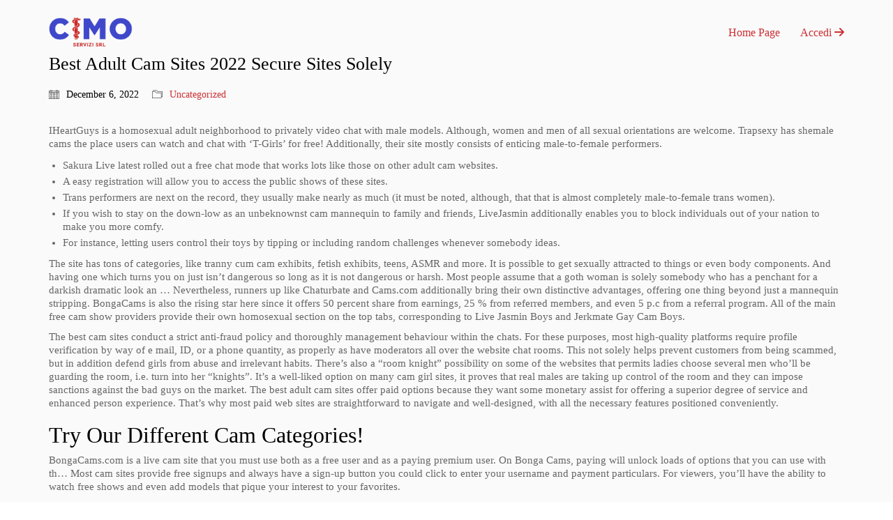

--- FILE ---
content_type: text/html; charset=UTF-8
request_url: https://cimoservizi.it/best-adult-cam-sites-2022-secure-sites-solely/
body_size: 11245
content:
<!DOCTYPE html>

<html class="no-js" lang="en-US">
<head>
    <meta charset="UTF-8">
    <meta name="viewport" content="width=device-width, initial-scale=1.0">

	<title>Best Adult Cam Sites 2022 Secure Sites Solely &#8211; Cimo Servizi</title>
<meta name='robots' content='max-image-preview:large' />
	<style>img:is([sizes="auto" i], [sizes^="auto," i]) { contain-intrinsic-size: 3000px 1500px }</style>
	<link rel="alternate" type="application/rss+xml" title="Cimo Servizi &raquo; Feed" href="https://cimoservizi.it/feed/" />
<link rel="alternate" type="application/rss+xml" title="Cimo Servizi &raquo; Comments Feed" href="https://cimoservizi.it/comments/feed/" />
<link rel="alternate" type="application/rss+xml" title="Cimo Servizi &raquo; Best Adult Cam Sites 2022 Secure Sites Solely Comments Feed" href="https://cimoservizi.it/best-adult-cam-sites-2022-secure-sites-solely/feed/" />
    <meta property="og:type" content="article">
    <meta property="og:title" content="Best Adult Cam Sites 2022 Secure Sites Solely">
    <meta property="og:url" content="https://cimoservizi.it/best-adult-cam-sites-2022-secure-sites-solely/">
    <meta property="og:site_name" content="Cimo Servizi">

	        <meta property="og:description" content="IHeartGuys is a homosexual adult neighborhood to privately video chat with male models. Although, women and men of all sexual orientations are welcome. Trapsexy has shemale cams the place users can watch and chat with ‘T-Girls’ for free! Additionally, their site mostly consists of enticing male-to-female performers. Sakura Live latest rolled out a free chat&hellip;">
	
	<script type="text/javascript">
/* <![CDATA[ */
window._wpemojiSettings = {"baseUrl":"https:\/\/s.w.org\/images\/core\/emoji\/15.0.3\/72x72\/","ext":".png","svgUrl":"https:\/\/s.w.org\/images\/core\/emoji\/15.0.3\/svg\/","svgExt":".svg","source":{"concatemoji":"https:\/\/cimoservizi.it\/wp-includes\/js\/wp-emoji-release.min.js?ver=6.7.4"}};
/*! This file is auto-generated */
!function(i,n){var o,s,e;function c(e){try{var t={supportTests:e,timestamp:(new Date).valueOf()};sessionStorage.setItem(o,JSON.stringify(t))}catch(e){}}function p(e,t,n){e.clearRect(0,0,e.canvas.width,e.canvas.height),e.fillText(t,0,0);var t=new Uint32Array(e.getImageData(0,0,e.canvas.width,e.canvas.height).data),r=(e.clearRect(0,0,e.canvas.width,e.canvas.height),e.fillText(n,0,0),new Uint32Array(e.getImageData(0,0,e.canvas.width,e.canvas.height).data));return t.every(function(e,t){return e===r[t]})}function u(e,t,n){switch(t){case"flag":return n(e,"\ud83c\udff3\ufe0f\u200d\u26a7\ufe0f","\ud83c\udff3\ufe0f\u200b\u26a7\ufe0f")?!1:!n(e,"\ud83c\uddfa\ud83c\uddf3","\ud83c\uddfa\u200b\ud83c\uddf3")&&!n(e,"\ud83c\udff4\udb40\udc67\udb40\udc62\udb40\udc65\udb40\udc6e\udb40\udc67\udb40\udc7f","\ud83c\udff4\u200b\udb40\udc67\u200b\udb40\udc62\u200b\udb40\udc65\u200b\udb40\udc6e\u200b\udb40\udc67\u200b\udb40\udc7f");case"emoji":return!n(e,"\ud83d\udc26\u200d\u2b1b","\ud83d\udc26\u200b\u2b1b")}return!1}function f(e,t,n){var r="undefined"!=typeof WorkerGlobalScope&&self instanceof WorkerGlobalScope?new OffscreenCanvas(300,150):i.createElement("canvas"),a=r.getContext("2d",{willReadFrequently:!0}),o=(a.textBaseline="top",a.font="600 32px Arial",{});return e.forEach(function(e){o[e]=t(a,e,n)}),o}function t(e){var t=i.createElement("script");t.src=e,t.defer=!0,i.head.appendChild(t)}"undefined"!=typeof Promise&&(o="wpEmojiSettingsSupports",s=["flag","emoji"],n.supports={everything:!0,everythingExceptFlag:!0},e=new Promise(function(e){i.addEventListener("DOMContentLoaded",e,{once:!0})}),new Promise(function(t){var n=function(){try{var e=JSON.parse(sessionStorage.getItem(o));if("object"==typeof e&&"number"==typeof e.timestamp&&(new Date).valueOf()<e.timestamp+604800&&"object"==typeof e.supportTests)return e.supportTests}catch(e){}return null}();if(!n){if("undefined"!=typeof Worker&&"undefined"!=typeof OffscreenCanvas&&"undefined"!=typeof URL&&URL.createObjectURL&&"undefined"!=typeof Blob)try{var e="postMessage("+f.toString()+"("+[JSON.stringify(s),u.toString(),p.toString()].join(",")+"));",r=new Blob([e],{type:"text/javascript"}),a=new Worker(URL.createObjectURL(r),{name:"wpTestEmojiSupports"});return void(a.onmessage=function(e){c(n=e.data),a.terminate(),t(n)})}catch(e){}c(n=f(s,u,p))}t(n)}).then(function(e){for(var t in e)n.supports[t]=e[t],n.supports.everything=n.supports.everything&&n.supports[t],"flag"!==t&&(n.supports.everythingExceptFlag=n.supports.everythingExceptFlag&&n.supports[t]);n.supports.everythingExceptFlag=n.supports.everythingExceptFlag&&!n.supports.flag,n.DOMReady=!1,n.readyCallback=function(){n.DOMReady=!0}}).then(function(){return e}).then(function(){var e;n.supports.everything||(n.readyCallback(),(e=n.source||{}).concatemoji?t(e.concatemoji):e.wpemoji&&e.twemoji&&(t(e.twemoji),t(e.wpemoji)))}))}((window,document),window._wpemojiSettings);
/* ]]> */
</script>
<style id='wp-emoji-styles-inline-css'>

	img.wp-smiley, img.emoji {
		display: inline !important;
		border: none !important;
		box-shadow: none !important;
		height: 1em !important;
		width: 1em !important;
		margin: 0 0.07em !important;
		vertical-align: -0.1em !important;
		background: none !important;
		padding: 0 !important;
	}
</style>
<link rel='stylesheet' id='wp-block-library-css' href='https://cimoservizi.it/wp-includes/css/dist/block-library/style.min.css?ver=6.7.4' media='all' />
<style id='classic-theme-styles-inline-css'>
/*! This file is auto-generated */
.wp-block-button__link{color:#fff;background-color:#32373c;border-radius:9999px;box-shadow:none;text-decoration:none;padding:calc(.667em + 2px) calc(1.333em + 2px);font-size:1.125em}.wp-block-file__button{background:#32373c;color:#fff;text-decoration:none}
</style>
<style id='global-styles-inline-css'>
:root{--wp--preset--aspect-ratio--square: 1;--wp--preset--aspect-ratio--4-3: 4/3;--wp--preset--aspect-ratio--3-4: 3/4;--wp--preset--aspect-ratio--3-2: 3/2;--wp--preset--aspect-ratio--2-3: 2/3;--wp--preset--aspect-ratio--16-9: 16/9;--wp--preset--aspect-ratio--9-16: 9/16;--wp--preset--color--black: #000000;--wp--preset--color--cyan-bluish-gray: #abb8c3;--wp--preset--color--white: #ffffff;--wp--preset--color--pale-pink: #f78da7;--wp--preset--color--vivid-red: #cf2e2e;--wp--preset--color--luminous-vivid-orange: #ff6900;--wp--preset--color--luminous-vivid-amber: #fcb900;--wp--preset--color--light-green-cyan: #7bdcb5;--wp--preset--color--vivid-green-cyan: #00d084;--wp--preset--color--pale-cyan-blue: #8ed1fc;--wp--preset--color--vivid-cyan-blue: #0693e3;--wp--preset--color--vivid-purple: #9b51e0;--wp--preset--gradient--vivid-cyan-blue-to-vivid-purple: linear-gradient(135deg,rgba(6,147,227,1) 0%,rgb(155,81,224) 100%);--wp--preset--gradient--light-green-cyan-to-vivid-green-cyan: linear-gradient(135deg,rgb(122,220,180) 0%,rgb(0,208,130) 100%);--wp--preset--gradient--luminous-vivid-amber-to-luminous-vivid-orange: linear-gradient(135deg,rgba(252,185,0,1) 0%,rgba(255,105,0,1) 100%);--wp--preset--gradient--luminous-vivid-orange-to-vivid-red: linear-gradient(135deg,rgba(255,105,0,1) 0%,rgb(207,46,46) 100%);--wp--preset--gradient--very-light-gray-to-cyan-bluish-gray: linear-gradient(135deg,rgb(238,238,238) 0%,rgb(169,184,195) 100%);--wp--preset--gradient--cool-to-warm-spectrum: linear-gradient(135deg,rgb(74,234,220) 0%,rgb(151,120,209) 20%,rgb(207,42,186) 40%,rgb(238,44,130) 60%,rgb(251,105,98) 80%,rgb(254,248,76) 100%);--wp--preset--gradient--blush-light-purple: linear-gradient(135deg,rgb(255,206,236) 0%,rgb(152,150,240) 100%);--wp--preset--gradient--blush-bordeaux: linear-gradient(135deg,rgb(254,205,165) 0%,rgb(254,45,45) 50%,rgb(107,0,62) 100%);--wp--preset--gradient--luminous-dusk: linear-gradient(135deg,rgb(255,203,112) 0%,rgb(199,81,192) 50%,rgb(65,88,208) 100%);--wp--preset--gradient--pale-ocean: linear-gradient(135deg,rgb(255,245,203) 0%,rgb(182,227,212) 50%,rgb(51,167,181) 100%);--wp--preset--gradient--electric-grass: linear-gradient(135deg,rgb(202,248,128) 0%,rgb(113,206,126) 100%);--wp--preset--gradient--midnight: linear-gradient(135deg,rgb(2,3,129) 0%,rgb(40,116,252) 100%);--wp--preset--font-size--small: 13px;--wp--preset--font-size--medium: 20px;--wp--preset--font-size--large: 36px;--wp--preset--font-size--x-large: 42px;--wp--preset--spacing--20: 0.44rem;--wp--preset--spacing--30: 0.67rem;--wp--preset--spacing--40: 1rem;--wp--preset--spacing--50: 1.5rem;--wp--preset--spacing--60: 2.25rem;--wp--preset--spacing--70: 3.38rem;--wp--preset--spacing--80: 5.06rem;--wp--preset--shadow--natural: 6px 6px 9px rgba(0, 0, 0, 0.2);--wp--preset--shadow--deep: 12px 12px 50px rgba(0, 0, 0, 0.4);--wp--preset--shadow--sharp: 6px 6px 0px rgba(0, 0, 0, 0.2);--wp--preset--shadow--outlined: 6px 6px 0px -3px rgba(255, 255, 255, 1), 6px 6px rgba(0, 0, 0, 1);--wp--preset--shadow--crisp: 6px 6px 0px rgba(0, 0, 0, 1);}:where(.is-layout-flex){gap: 0.5em;}:where(.is-layout-grid){gap: 0.5em;}body .is-layout-flex{display: flex;}.is-layout-flex{flex-wrap: wrap;align-items: center;}.is-layout-flex > :is(*, div){margin: 0;}body .is-layout-grid{display: grid;}.is-layout-grid > :is(*, div){margin: 0;}:where(.wp-block-columns.is-layout-flex){gap: 2em;}:where(.wp-block-columns.is-layout-grid){gap: 2em;}:where(.wp-block-post-template.is-layout-flex){gap: 1.25em;}:where(.wp-block-post-template.is-layout-grid){gap: 1.25em;}.has-black-color{color: var(--wp--preset--color--black) !important;}.has-cyan-bluish-gray-color{color: var(--wp--preset--color--cyan-bluish-gray) !important;}.has-white-color{color: var(--wp--preset--color--white) !important;}.has-pale-pink-color{color: var(--wp--preset--color--pale-pink) !important;}.has-vivid-red-color{color: var(--wp--preset--color--vivid-red) !important;}.has-luminous-vivid-orange-color{color: var(--wp--preset--color--luminous-vivid-orange) !important;}.has-luminous-vivid-amber-color{color: var(--wp--preset--color--luminous-vivid-amber) !important;}.has-light-green-cyan-color{color: var(--wp--preset--color--light-green-cyan) !important;}.has-vivid-green-cyan-color{color: var(--wp--preset--color--vivid-green-cyan) !important;}.has-pale-cyan-blue-color{color: var(--wp--preset--color--pale-cyan-blue) !important;}.has-vivid-cyan-blue-color{color: var(--wp--preset--color--vivid-cyan-blue) !important;}.has-vivid-purple-color{color: var(--wp--preset--color--vivid-purple) !important;}.has-black-background-color{background-color: var(--wp--preset--color--black) !important;}.has-cyan-bluish-gray-background-color{background-color: var(--wp--preset--color--cyan-bluish-gray) !important;}.has-white-background-color{background-color: var(--wp--preset--color--white) !important;}.has-pale-pink-background-color{background-color: var(--wp--preset--color--pale-pink) !important;}.has-vivid-red-background-color{background-color: var(--wp--preset--color--vivid-red) !important;}.has-luminous-vivid-orange-background-color{background-color: var(--wp--preset--color--luminous-vivid-orange) !important;}.has-luminous-vivid-amber-background-color{background-color: var(--wp--preset--color--luminous-vivid-amber) !important;}.has-light-green-cyan-background-color{background-color: var(--wp--preset--color--light-green-cyan) !important;}.has-vivid-green-cyan-background-color{background-color: var(--wp--preset--color--vivid-green-cyan) !important;}.has-pale-cyan-blue-background-color{background-color: var(--wp--preset--color--pale-cyan-blue) !important;}.has-vivid-cyan-blue-background-color{background-color: var(--wp--preset--color--vivid-cyan-blue) !important;}.has-vivid-purple-background-color{background-color: var(--wp--preset--color--vivid-purple) !important;}.has-black-border-color{border-color: var(--wp--preset--color--black) !important;}.has-cyan-bluish-gray-border-color{border-color: var(--wp--preset--color--cyan-bluish-gray) !important;}.has-white-border-color{border-color: var(--wp--preset--color--white) !important;}.has-pale-pink-border-color{border-color: var(--wp--preset--color--pale-pink) !important;}.has-vivid-red-border-color{border-color: var(--wp--preset--color--vivid-red) !important;}.has-luminous-vivid-orange-border-color{border-color: var(--wp--preset--color--luminous-vivid-orange) !important;}.has-luminous-vivid-amber-border-color{border-color: var(--wp--preset--color--luminous-vivid-amber) !important;}.has-light-green-cyan-border-color{border-color: var(--wp--preset--color--light-green-cyan) !important;}.has-vivid-green-cyan-border-color{border-color: var(--wp--preset--color--vivid-green-cyan) !important;}.has-pale-cyan-blue-border-color{border-color: var(--wp--preset--color--pale-cyan-blue) !important;}.has-vivid-cyan-blue-border-color{border-color: var(--wp--preset--color--vivid-cyan-blue) !important;}.has-vivid-purple-border-color{border-color: var(--wp--preset--color--vivid-purple) !important;}.has-vivid-cyan-blue-to-vivid-purple-gradient-background{background: var(--wp--preset--gradient--vivid-cyan-blue-to-vivid-purple) !important;}.has-light-green-cyan-to-vivid-green-cyan-gradient-background{background: var(--wp--preset--gradient--light-green-cyan-to-vivid-green-cyan) !important;}.has-luminous-vivid-amber-to-luminous-vivid-orange-gradient-background{background: var(--wp--preset--gradient--luminous-vivid-amber-to-luminous-vivid-orange) !important;}.has-luminous-vivid-orange-to-vivid-red-gradient-background{background: var(--wp--preset--gradient--luminous-vivid-orange-to-vivid-red) !important;}.has-very-light-gray-to-cyan-bluish-gray-gradient-background{background: var(--wp--preset--gradient--very-light-gray-to-cyan-bluish-gray) !important;}.has-cool-to-warm-spectrum-gradient-background{background: var(--wp--preset--gradient--cool-to-warm-spectrum) !important;}.has-blush-light-purple-gradient-background{background: var(--wp--preset--gradient--blush-light-purple) !important;}.has-blush-bordeaux-gradient-background{background: var(--wp--preset--gradient--blush-bordeaux) !important;}.has-luminous-dusk-gradient-background{background: var(--wp--preset--gradient--luminous-dusk) !important;}.has-pale-ocean-gradient-background{background: var(--wp--preset--gradient--pale-ocean) !important;}.has-electric-grass-gradient-background{background: var(--wp--preset--gradient--electric-grass) !important;}.has-midnight-gradient-background{background: var(--wp--preset--gradient--midnight) !important;}.has-small-font-size{font-size: var(--wp--preset--font-size--small) !important;}.has-medium-font-size{font-size: var(--wp--preset--font-size--medium) !important;}.has-large-font-size{font-size: var(--wp--preset--font-size--large) !important;}.has-x-large-font-size{font-size: var(--wp--preset--font-size--x-large) !important;}
:where(.wp-block-post-template.is-layout-flex){gap: 1.25em;}:where(.wp-block-post-template.is-layout-grid){gap: 1.25em;}
:where(.wp-block-columns.is-layout-flex){gap: 2em;}:where(.wp-block-columns.is-layout-grid){gap: 2em;}
:root :where(.wp-block-pullquote){font-size: 1.5em;line-height: 1.6;}
</style>
<link rel='stylesheet' id='kalium-bootstrap-css-css' href='https://cimoservizi.it/wp-content/themes/kalium/assets/css/bootstrap.min.css?ver=3.7.1.001' media='all' />
<link rel='stylesheet' id='kalium-theme-base-css-css' href='https://cimoservizi.it/wp-content/themes/kalium/assets/css/base.min.css?ver=3.7.1.001' media='all' />
<link rel='stylesheet' id='kalium-theme-style-new-css-css' href='https://cimoservizi.it/wp-content/themes/kalium/assets/css/new/style.min.css?ver=3.7.1.001' media='all' />
<link rel='stylesheet' id='kalium-theme-other-css-css' href='https://cimoservizi.it/wp-content/themes/kalium/assets/css/other.min.css?ver=3.7.1.001' media='all' />
<link rel='stylesheet' id='kalium-style-css-css' href='https://cimoservizi.it/wp-content/themes/kalium/style.css?ver=3.7.1.001' media='all' />
<link rel='stylesheet' id='custom-skin-css' href='https://cimoservizi.it/wp-content/themes/kalium/assets/css/custom-skin.css?ver=870fa7e0050cf934d7de32ee636f9081' media='all' />
<link rel='stylesheet' id='kalium-fluidbox-css-css' href='https://cimoservizi.it/wp-content/themes/kalium/assets/vendors/fluidbox/css/fluidbox.min.css?ver=3.7.1.001' media='all' />
    <script type="text/javascript">
		var ajaxurl = ajaxurl || 'https://cimoservizi.it/wp-admin/admin-ajax.php';
		    </script>
	
<style data-custom-selectors>*{font-family:"Roboto-Regular";font-style:normal;font-weight:normal}</style><script type="text/javascript" src="https://cimoservizi.it/wp-includes/js/jquery/jquery.min.js?ver=3.7.1" id="jquery-core-js"></script>
<script type="text/javascript" src="https://cimoservizi.it/wp-includes/js/jquery/jquery-migrate.min.js?ver=3.4.1" id="jquery-migrate-js"></script>
<link rel="https://api.w.org/" href="https://cimoservizi.it/wp-json/" /><link rel="alternate" title="JSON" type="application/json" href="https://cimoservizi.it/wp-json/wp/v2/posts/1078" /><link rel="EditURI" type="application/rsd+xml" title="RSD" href="https://cimoservizi.it/xmlrpc.php?rsd" />
<meta name="generator" content="WordPress 6.7.4" />
<link rel="canonical" href="https://cimoservizi.it/best-adult-cam-sites-2022-secure-sites-solely/" />
<link rel='shortlink' href='https://cimoservizi.it/?p=1078' />
<link rel="alternate" title="oEmbed (JSON)" type="application/json+oembed" href="https://cimoservizi.it/wp-json/oembed/1.0/embed?url=https%3A%2F%2Fcimoservizi.it%2Fbest-adult-cam-sites-2022-secure-sites-solely%2F" />
<link rel="alternate" title="oEmbed (XML)" type="text/xml+oembed" href="https://cimoservizi.it/wp-json/oembed/1.0/embed?url=https%3A%2F%2Fcimoservizi.it%2Fbest-adult-cam-sites-2022-secure-sites-solely%2F&#038;format=xml" />
<style id="theme-custom-css">body #main-wrapper{background-color:#fafafa !important;}</style><script>var mobile_menu_breakpoint = 768;</script><style data-appended-custom-css="true">@media screen and (min-width:769px) { .mobile-menu-wrapper,.mobile-menu-overlay,.header-block__item--mobile-menu-toggle {display: none;} }</style><style data-appended-custom-css="true">@media screen and (max-width:768px) { .header-block__item--standard-menu-container {display: none;} }</style><style>.recentcomments a{display:inline !important;padding:0 !important;margin:0 !important;}</style><meta name="generator" content="Powered by WPBakery Page Builder - drag and drop page builder for WordPress."/>
<meta name="generator" content="Powered by Slider Revolution 6.6.8 - responsive, Mobile-Friendly Slider Plugin for WordPress with comfortable drag and drop interface." />
<script>function setREVStartSize(e){
			//window.requestAnimationFrame(function() {
				window.RSIW = window.RSIW===undefined ? window.innerWidth : window.RSIW;
				window.RSIH = window.RSIH===undefined ? window.innerHeight : window.RSIH;
				try {
					var pw = document.getElementById(e.c).parentNode.offsetWidth,
						newh;
					pw = pw===0 || isNaN(pw) || (e.l=="fullwidth" || e.layout=="fullwidth") ? window.RSIW : pw;
					e.tabw = e.tabw===undefined ? 0 : parseInt(e.tabw);
					e.thumbw = e.thumbw===undefined ? 0 : parseInt(e.thumbw);
					e.tabh = e.tabh===undefined ? 0 : parseInt(e.tabh);
					e.thumbh = e.thumbh===undefined ? 0 : parseInt(e.thumbh);
					e.tabhide = e.tabhide===undefined ? 0 : parseInt(e.tabhide);
					e.thumbhide = e.thumbhide===undefined ? 0 : parseInt(e.thumbhide);
					e.mh = e.mh===undefined || e.mh=="" || e.mh==="auto" ? 0 : parseInt(e.mh,0);
					if(e.layout==="fullscreen" || e.l==="fullscreen")
						newh = Math.max(e.mh,window.RSIH);
					else{
						e.gw = Array.isArray(e.gw) ? e.gw : [e.gw];
						for (var i in e.rl) if (e.gw[i]===undefined || e.gw[i]===0) e.gw[i] = e.gw[i-1];
						e.gh = e.el===undefined || e.el==="" || (Array.isArray(e.el) && e.el.length==0)? e.gh : e.el;
						e.gh = Array.isArray(e.gh) ? e.gh : [e.gh];
						for (var i in e.rl) if (e.gh[i]===undefined || e.gh[i]===0) e.gh[i] = e.gh[i-1];
											
						var nl = new Array(e.rl.length),
							ix = 0,
							sl;
						e.tabw = e.tabhide>=pw ? 0 : e.tabw;
						e.thumbw = e.thumbhide>=pw ? 0 : e.thumbw;
						e.tabh = e.tabhide>=pw ? 0 : e.tabh;
						e.thumbh = e.thumbhide>=pw ? 0 : e.thumbh;
						for (var i in e.rl) nl[i] = e.rl[i]<window.RSIW ? 0 : e.rl[i];
						sl = nl[0];
						for (var i in nl) if (sl>nl[i] && nl[i]>0) { sl = nl[i]; ix=i;}
						var m = pw>(e.gw[ix]+e.tabw+e.thumbw) ? 1 : (pw-(e.tabw+e.thumbw)) / (e.gw[ix]);
						newh =  (e.gh[ix] * m) + (e.tabh + e.thumbh);
					}
					var el = document.getElementById(e.c);
					if (el!==null && el) el.style.height = newh+"px";
					el = document.getElementById(e.c+"_wrapper");
					if (el!==null && el) {
						el.style.height = newh+"px";
						el.style.display = "block";
					}
				} catch(e){
					console.log("Failure at Presize of Slider:" + e)
				}
			//});
		  };</script>
<noscript><style> .wpb_animate_when_almost_visible { opacity: 1; }</style></noscript></head>
<body class="post-template-default single single-post postid-1078 single-format-standard wpb-js-composer js-comp-ver-6.10.0 vc_responsive">

<div class="mobile-menu-wrapper mobile-menu-slide">

    <div class="mobile-menu-container">

		<ul id="menu-home" class="menu"><li id="menu-item-36" class="menu-item menu-item-type-post_type menu-item-object-page menu-item-home menu-item-36"><a href="https://cimoservizi.it/">Home Page</a></li>
<li id="menu-item-37" class="menu-item menu-item-type-custom menu-item-object-custom menu-item-37"><a href="https://portale.cimoservizi.it/">Accedi <i class="fa fa-arrow-right"></i></a></li>
</ul>
		            <form role="search" method="get" class="search-form" action="https://cimoservizi.it/">
                <input type="search" class="search-field" placeholder="Search site..." value="" name="s" id="search_mobile_inp"/>

                <label for="search_mobile_inp">
                    <i class="fa fa-search"></i>
                </label>

                <input type="submit" class="search-submit" value="Go"/>
            </form>
		
		
		
    </div>

</div>

<div class="mobile-menu-overlay"></div>
<div class="wrapper" id="main-wrapper">

	<style data-appended-custom-css="true">.header-block, .site-header--static-header-type {padding-top: 25px;}</style><style data-appended-custom-css="true">.header-block, .site-header--static-header-type {padding-bottom: 10px;}</style>    <header class="site-header main-header menu-type-standard-menu">

		<div class="header-block">

	
	<div class="header-block__row-container container">

		<div class="header-block__row header-block__row--main">
			        <div class="header-block__column header-block__logo header-block--auto-grow">
			<style data-appended-custom-css="true">.logo-image {width:120px;height:43px;}</style>    <a href="https://cimoservizi.it" class="header-logo logo-image">
		            <img src="https://cimoservizi.it/wp-content/uploads/2019/05/logo-cimo.png" class="main-logo" width="120" height="43" alt="Cimo Servizi"/>
		    </a>
        </div>
		        <div class="header-block__column header-block--content-right header-block--align-right">

            <div class="header-block__items-row">
				<div class="header-block__item header-block__item--type-menu-main-menu header-block__item--standard-menu-container"><div class="standard-menu-container menu-skin-main"><nav class="nav-container-main-menu"><ul id="menu-home-1" class="menu"><li class="menu-item menu-item-type-post_type menu-item-object-page menu-item-home menu-item-36"><a href="https://cimoservizi.it/"><span>Home Page</span></a></li>
<li class="menu-item menu-item-type-custom menu-item-object-custom menu-item-37"><a href="https://portale.cimoservizi.it/"><span>Accedi <i class="fa fa-arrow-right"></i></span></a></li>
</ul></nav></div></div><div class="header-block__item header-block__item--type-menu-main-menu header-block__item--mobile-menu-toggle"><a href="#" class="toggle-bars menu-skin-main" aria-label="Toggle navigation" data-action="mobile-menu">        <span class="toggle-bars__column">
            <span class="toggle-bars__bar-lines">
                <span class="toggle-bars__bar-line toggle-bars__bar-line--top"></span>
                <span class="toggle-bars__bar-line toggle-bars__bar-line--middle"></span>
                <span class="toggle-bars__bar-line toggle-bars__bar-line--bottom"></span>
            </span>
        </span>
		</a></div>            </div>

        </div>
				</div>

	</div>

	
</div>

    </header>

        <div class="single-post single-post--no-featured-image">

            <div class="container">

                <div class="row">

					<article id="post-1078" class="post post-1078 type-post status-publish format-standard hentry category-uncategorized">
	
		
	<section class="post--column post-body">
		
		<header class="entry-header">

	<h1 class="post-title entry-title">Best Adult Cam Sites 2022 Secure Sites Solely</h1>
</header>            <section class="post-meta-only">

				            <div class="post-meta date updated published">
                <i class="icon icon-basic-calendar"></i>
				December 6, 2022            </div>
		            <div class="post-meta category">
                <i class="icon icon-basic-folder-multiple"></i>
				<a href="https://cimoservizi.it/category/uncategorized/" rel="category tag">Uncategorized</a>            </div>
		
            </section>
		            <section class="post-content post-formatting">
				<p>IHeartGuys is a homosexual adult neighborhood to privately video chat with male models. Although, women and men of all sexual orientations are welcome. Trapsexy has shemale cams the place users can watch and chat with ‘T-Girls’ for free! Additionally, their site mostly consists of enticing male-to-female performers.</p>
<ul>
<li>Sakura Live latest rolled out a free chat mode that works lots like those on other adult cam websites.</li>
<li>A easy registration will allow you to access the public shows of these sites.</li>
<li>Trans performers are next on the record, they usually make nearly as much (it must be noted, although, that that is almost completely male-to-female trans women).</li>
<li>If you wish to stay on the down-low as an unbeknownst cam mannequin to family and friends, LiveJasmin additionally enables you to block individuals out of your nation to make you more comfy.</li>
<li>For instance, letting users control their toys by tipping or including random challenges whenever somebody ideas.</li>
</ul>
<p>The site has tons of categories, like tranny cum cam exhibits, fetish exhibits, teens, ASMR and more. It is possible to get sexually attracted to things or even body components. And having one which turns you on just isn&#8217;t dangerous so long as it is not dangerous or harsh. Most people assume that a goth woman is solely somebody who has a penchant for a darkish dramatic look an &#8230; Nevertheless, runners up like Chaturbate and Cams.com additionally bring their own distinctive advantages, offering one thing beyond just a mannequin stripping. BongaCams is also the rising star here since it offers 50 percent share from earnings, 25 % from referred members, and even 5 p.c from a referral program. All of the main free cam show providers provide their own homosexual section on the top tabs, corresponding to Live Jasmin Boys and Jerkmate Gay Cam Boys.</p>
<p>The best cam sites conduct a strict anti-fraud policy and thoroughly management behaviour within the chats. For these purposes, most high-quality platforms require profile verification by way of e mail, ID, or a phone quantity, as properly as have moderators all over the website chat rooms. This not solely helps prevent customers from being scammed, but in addition defend girls from abuse and irrelevant habits. There’s also a “room knight” possibility on some of the websites that permits ladies choose several men who’ll be guarding the room, i.e. turn  into her “knights”. It’s a well-liked option on many cam girl sites, it proves that real males are taking up control of the room and they can impose sanctions against the bad guys on the market. The best adult cam sites offer paid options because they want some monetary assist for offering a superior degree of service and enhanced person experience. That’s why most paid web sites are straightforward to navigate and well-designed, with all the necessary features positioned conveniently.</p>
<h2>Try Our Different Cam Categories!</h2>
<p>BongaCams.com is a live cam site that you must use both as a free user and as a paying premium user. On Bonga Cams, paying will unlock loads of options that you can use with th&#8230; Most cam sites provide free signups and always have a sign-up button you could click to enter your username and payment particulars. For viewers, you&#8217;ll have the ability to watch free shows and even add models that pique your interest to your favorites.</p>
<h3>Porn Sites</h3>
<p>I could say the the rest of the world has caught up with me. But others could also say that society is simply sliding further into the gutter. There are tons of other bizarre categories that principally describe what a girl can carry out, like scorching oil massage, taking part in with sex toys, doing one thing to her toes, etc. It additionally is decided by what you like and if you choose some uncommon class, then get ready for the hell of a ride! These ladies won’t resist anything until you moan from pleasure. When selecting any of these filters, partners replace with a ‘Best Match’. – Try scrolling all the means down to manually choose sex cams, which are organized by desire.</p>
<h3>Best Low Cost Cam Site</h3>
<p>Are you able to enjoy tons of kinky webcam vids by internet’s best models? Good, we’re wanting forward to offer you the curated chart of top camming sites starred by anal sex junkies from everywhere in the world. Asian and ebony, white and Latino, skinny and curvy, BBW and petite, lesbian and straight, younger and mature – best babes at best cam sites are waiting for you.</p>
<h2>Best Chaturbate Couple</h2>
<p>That’s fairly small when you compare it to Chaturbate, MyFreeCams, or any of the main gamers. JerkMate is very successful at hiring skilled pornstars and established cam ladies to ensure that the overall viewing quality of their private reveals remains wonderful. Whatever your desire could additionally be, Cam4 provides a few of the best live adult cams around. Not solely do these platforms provide the best live cam performances for fans, but they’re also great places to work as performers if you would like to be a live webcam model. Speaking of webcams, you get a few choices with EC. Yes, there’s the classic personal cam 2 cams where you get to have online facetime with a single partner. But this site also offers group cam rooms the place three or more members can take pleasure in a present or two.</p>
<h2>Best Cam Girl Sites: Top 7 Adult Webcam Sites</h2>
<p>The site is well-liked and has plenty of site visitors, a characteristic which ensures you that you simply shall discover clients to work with on the site. Unlike Cam4, on this site you may be allowed to do each personal and public/free chats and cam exhibits. They provide many exclusive advantages to their fashions, corresponding to free teaching and coaching programs and other bonuses. However, if you are knowledgeable and experienced camgirl or cowboy who has proof of your expertise. For every amount you earn, you are given tokens too.</p>
<p>The default cost for a personal present is 24 tokens per minute, with a top price of a hundred and twenty tokens per minutes for well-liked fashions. Unlike different sites with overwhelming alternative, ImLive provides three choices for shows. Users can turn into premium fans of particular models for costs starting around $10. Fans get priority remedy in chat, further videos and pictures, and more depending on the model. The top sex cams promotion really comes down to exactly what you want. VividCams.com is a website to go to whenever you wish to have ladies strip and masturbate live for you alone. Xcams.com is a web site that features ladies from throughout Europe who are prepared to chat and strip for you anytime.</p>
<p>BongaCams is a quantity one webcam site, they offer a full range of cam site options, including fashions of all genders and sexual orientations. There are a number of different  chat sorts out there, and nice searching/browsing/filtering features <a href="https://adultcamlover.com/superchat-live/">https://adultcamlover.com/superchat-live/</a>. Some sites have personal chats and buy of tokens for special options. StripChat.com units itself apart from different cam sites by providing videos designed for a VR expertise.</p>
<h3>Cam4</h3>
<p>If you are asking the mannequin to do something that he/she doesn&#8217;t need to do, please respect their reply and don&#8217;t stick with asking them to do the same thing again and again. Each model will have a list of issues they will and gained&#8217;t do, read it before camming with them. For those that mean enterprise &#8211; and I imply the sweaty kind &#8211; well &#8211; welcome home. If you want to get your hands stuffed with some wild sexcam ladies and hardcore live sex shows, then that is the right address. Speaking of old occasions, we have Flirt4Freem, which takes a unique strategy. You will also usually get redirected to a different model for no purpose. Speed just isn&#8217;t its biggest benefit, as a connection window seems with each click on.</p>
<p>The largest thing you need to concentrate on with signing up for any of these adult webcams is that you just need to be safe, right? I imply ensuring your card is safe, the account is safe, and so forth. Here are some &#8220;hold safe&#8221; guidelines to observe that I stick with. It&#8217;s no doubt probably the greatest in the marketplace and most well-known sex cam sites.</p>
            </section>
				
	</section>
	
	<nav class="post-navigation">

    <div class="post-navigation__column">
		<a href="https://cimoservizi.it/deshevye-individualki-i-prostitutki-kieva-6/" class="adjacent-post-link adjacent-post-link--prev adjacent-post-link--has-icon adjacent-post-link--arrow-left">
	        <span class="adjacent-post-link__icon">
            <i class="flaticon-arrow427"></i>
        </span>
	
    <span class="adjacent-post-link__text">
                    <span class="adjacent-post-link__text-secondary">
                Older Post            </span>
		
        <span class="adjacent-post-link__text-primary">
            Дешевые индивидуалки и проститутки Киева        </span>
    </span>
</a>
    </div>

    <div class="post-navigation__column post-navigation__column--right">
		<a href="https://cimoservizi.it/the-recently-leaked-secret-to-marijuana-202/" class="adjacent-post-link adjacent-post-link--next adjacent-post-link--has-icon adjacent-post-link--arrow-right">
	        <span class="adjacent-post-link__icon">
            <i class="flaticon-arrow413"></i>
        </span>
	
    <span class="adjacent-post-link__text">
                    <span class="adjacent-post-link__text-secondary">
                Newer Post            </span>
		
        <span class="adjacent-post-link__text-primary">
            The Recently Leaked Secret to Marijuana Legalization Uncovered        </span>
    </span>
</a>
    </div>

</nav>	
</article>
                </div>

            </div>

        </div>
		</div><!-- .wrapper -->
<footer id="footer" role="contentinfo" class="site-footer main-footer footer-bottom-horizontal">

	<div class="container">
	
	<div class="footer-widgets">
		
			
		<div class="footer--widgets widget-area widgets--columned-layout widgets--columns-3" role="complementary">
			
						
		</div>
	
	</div>
	
	<hr>
	
</div>
	
        <div class="footer-bottom">

            <div class="container">

                <div class="footer-bottom-content">

					
                        <div class="footer-content-right">
							<strong>Cimo Servizi Srl</strong><br>
PIVA 11956910019                        </div>

					
					
                        <div class="footer-content-left">

                            <div class="copyrights site-info">
                                <p>©2019<br>
<a href="https://cimoservizi.it/privacy-policy/">Privacy Policy</a></p>
                            </div>

                        </div>

					                </div>

            </div>

        </div>

	
</footer>
		<script>
			window.RS_MODULES = window.RS_MODULES || {};
			window.RS_MODULES.modules = window.RS_MODULES.modules || {};
			window.RS_MODULES.waiting = window.RS_MODULES.waiting || [];
			window.RS_MODULES.defered = true;
			window.RS_MODULES.moduleWaiting = window.RS_MODULES.moduleWaiting || {};
			window.RS_MODULES.type = 'compiled';
		</script>
		<script type="application/ld+json">{"@context":"https:\/\/schema.org\/","@type":"Organization","name":"Cimo Servizi","url":"https:\/\/cimoservizi.it","logo":"https:\/\/cimoservizi.it\/wp-content\/uploads\/2019\/05\/logo-cimo.png"}</script><link rel='stylesheet' id='kalium-light-gallery-css-css' href='https://cimoservizi.it/wp-content/themes/kalium/assets/vendors/light-gallery/css/lightgallery.min.css?ver=3.7.1.001' media='all' />
<link rel='stylesheet' id='kalium-light-gallery-transitions-css-css' href='https://cimoservizi.it/wp-content/themes/kalium/assets/vendors/light-gallery/css/lg-transitions.min.css?ver=3.7.1.001' media='all' />
<link rel='stylesheet' id='kalium-fontawesome-css-css' href='https://cimoservizi.it/wp-content/themes/kalium/assets/vendors/font-awesome/css/all.min.css?ver=3.7.1.001' media='all' />
<link rel='stylesheet' id='rs-plugin-settings-css' href='https://cimoservizi.it/wp-content/plugins/revslider/public/assets/css/rs6.css?ver=6.6.8' media='all' />
<style id='rs-plugin-settings-inline-css'>
#rs-demo-id {}
</style>
<script type="text/javascript" src="https://cimoservizi.it/wp-content/plugins/revslider/public/assets/js/rbtools.min.js?ver=6.6.8" defer async id="tp-tools-js"></script>
<script type="text/javascript" src="https://cimoservizi.it/wp-content/plugins/revslider/public/assets/js/rs6.min.js?ver=6.6.8" defer async id="revmin-js"></script>
<script type="text/javascript" src="https://cimoservizi.it/wp-content/themes/kalium/assets/vendors/gsap/gsap.min.js?ver=3.7.1.001" id="kalium-gsap-js-js"></script>
<script type="text/javascript" src="https://cimoservizi.it/wp-content/themes/kalium/assets/vendors/gsap/ScrollToPlugin.min.js?ver=3.7.1.001" id="kalium-gsap-scrollto-js-js"></script>
<script type="text/javascript" src="https://cimoservizi.it/wp-content/themes/kalium/assets/vendors/scrollmagic/ScrollMagic.min.js?ver=3.7.1.001" id="kalium-scrollmagic-js-js"></script>
<script type="text/javascript" src="https://cimoservizi.it/wp-content/themes/kalium/assets/vendors/scrollmagic/plugins/animation.gsap.min.js?ver=3.7.1.001" id="kalium-scrollmagic-gsap-js-js"></script>
<script type="text/javascript" src="https://cimoservizi.it/wp-content/themes/kalium/assets/vendors/jquery-libs/jquery.ba-throttle-debounce.js?ver=3.7.1.001" id="kalium-jquery-throttle-debounce-js-js"></script>
<script type="text/javascript" src="https://cimoservizi.it/wp-content/themes/kalium/assets/vendors/fluidbox/jquery.fluidbox.min.js?ver=3.7.1.001" id="kalium-fluidbox-js-js"></script>
<script type="text/javascript" src="https://cimoservizi.it/wp-content/themes/kalium/assets/vendors/light-gallery/lightgallery-all.min.js?ver=3.7.1.001" id="kalium-light-gallery-js-js"></script>
<script type="text/javascript" id="kalium-main-js-js-before">
/* <![CDATA[ */
var _k = _k || {}; _k.enqueueAssets = {"js":{"light-gallery":[{"src":"https:\/\/cimoservizi.it\/wp-content\/themes\/kalium\/assets\/vendors\/light-gallery\/lightgallery-all.min.js"}],"videojs":[{"src":"https:\/\/cimoservizi.it\/wp-content\/themes\/kalium\/assets\/vendors\/video-js\/video.min.js"}]},"css":{"light-gallery":[{"src":"https:\/\/cimoservizi.it\/wp-content\/themes\/kalium\/assets\/vendors\/light-gallery\/css\/lightgallery.min.css"},{"src":"https:\/\/cimoservizi.it\/wp-content\/themes\/kalium\/assets\/vendors\/light-gallery\/css\/lg-transitions.min.css"}],"videojs":[{"src":"https:\/\/cimoservizi.it\/wp-content\/themes\/kalium\/assets\/vendors\/video-js\/video-js.min.css"}]}};
var _k = _k || {}; _k.require = function(e){var t=e instanceof Array?e:[e],r=function(e){var t,t;e.match(/\.js(\?.*)?$/)?(t=document.createElement("script")).src=e:((t=document.createElement("link")).rel="stylesheet",t.href=e);var r=!1,a=jQuery("[data-deploader]").each((function(t,a){e!=jQuery(a).attr("src")&&e!=jQuery(a).attr("href")||(r=!0)})).length;r||(t.setAttribute("data-deploader",a),jQuery("head").append(t))},a;return new Promise((function(e,a){var n=0,c=function(t){if(t&&t.length){var a=t.shift(),n=a.match(/\.js(\?.*)?$/)?"script":"text";jQuery.ajax({dataType:n,url:a,cache:!0}).success((function(){r(a)})).always((function(){a.length&&c(t)}))}else e()};c(t)}))};;
/* ]]> */
</script>
<script type="text/javascript" src="https://cimoservizi.it/wp-content/themes/kalium/assets/js/main.min.js?ver=3.7.1.001" id="kalium-main-js-js"></script>

<!-- TET: 0.096281 / 3.7.1 -->
</body>
</html>